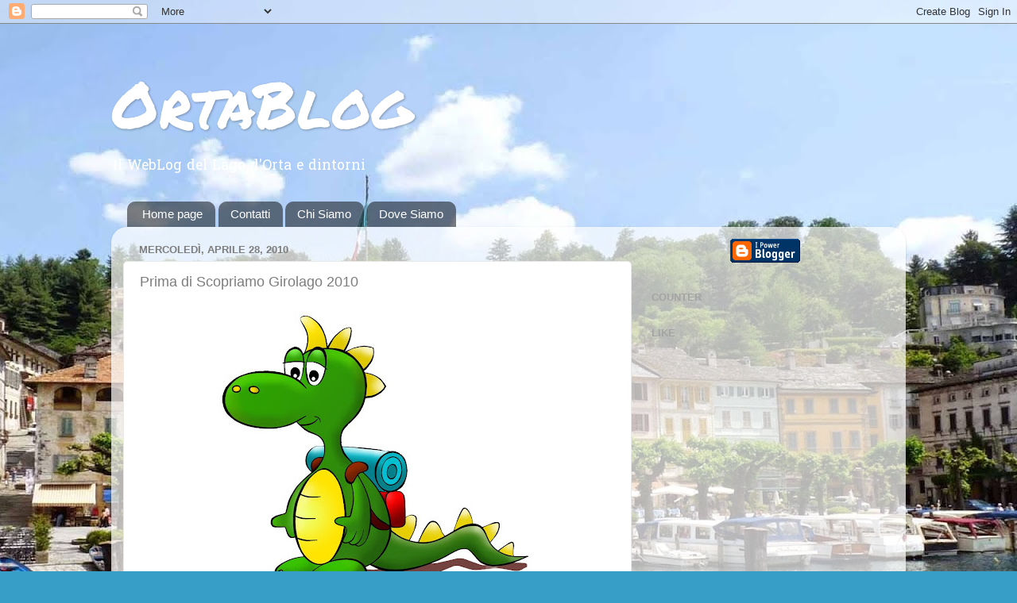

--- FILE ---
content_type: text/html; charset=utf-8
request_url: https://www.google.com/recaptcha/api2/aframe
body_size: 270
content:
<!DOCTYPE HTML><html><head><meta http-equiv="content-type" content="text/html; charset=UTF-8"></head><body><script nonce="SUkzUXx5-pJ-j_vKgBTZdA">/** Anti-fraud and anti-abuse applications only. See google.com/recaptcha */ try{var clients={'sodar':'https://pagead2.googlesyndication.com/pagead/sodar?'};window.addEventListener("message",function(a){try{if(a.source===window.parent){var b=JSON.parse(a.data);var c=clients[b['id']];if(c){var d=document.createElement('img');d.src=c+b['params']+'&rc='+(localStorage.getItem("rc::a")?sessionStorage.getItem("rc::b"):"");window.document.body.appendChild(d);sessionStorage.setItem("rc::e",parseInt(sessionStorage.getItem("rc::e")||0)+1);localStorage.setItem("rc::h",'1768771098596');}}}catch(b){}});window.parent.postMessage("_grecaptcha_ready", "*");}catch(b){}</script></body></html>